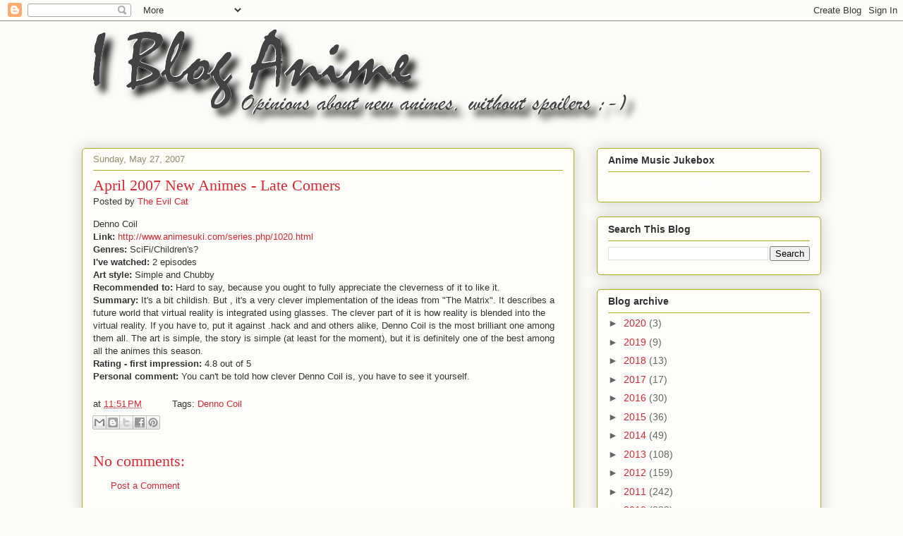

--- FILE ---
content_type: text/html; charset=UTF-8
request_url: http://www.ibloganime.com/b/stats?style=BLACK_TRANSPARENT&timeRange=ALL_TIME&token=APq4FmCF3F4t7GZ3w_nu1t3r3_8qB4xzspd8lgReSqB9EP42FwlrX96eYNE_2EvA-2mZT2ltF4amhMpiM8DFhSpQcJWCHj2KuQ
body_size: 261
content:
{"total":1508576,"sparklineOptions":{"backgroundColor":{"fillOpacity":0.1,"fill":"#000000"},"series":[{"areaOpacity":0.3,"color":"#202020"}]},"sparklineData":[[0,79],[1,19],[2,15],[3,16],[4,48],[5,100],[6,29],[7,27],[8,26],[9,21],[10,28],[11,21],[12,24],[13,31],[14,36],[15,36],[16,35],[17,25],[18,24],[19,20],[20,21],[21,30],[22,34],[23,32],[24,33],[25,25],[26,16],[27,7],[28,5],[29,2]],"nextTickMs":720000}